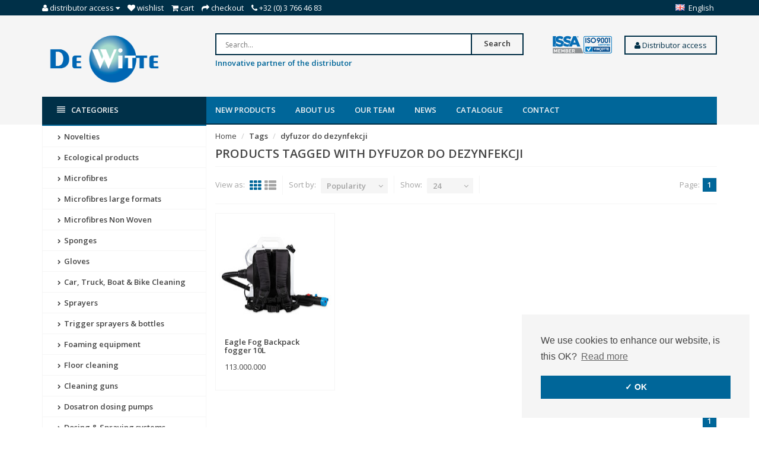

--- FILE ---
content_type: text/html;charset=utf-8
request_url: https://www.dewitte.com/en/tags/dyfuzor-do-dezynfekcji/
body_size: 11854
content:
<!DOCTYPE html>
<!--[if IE 8]> <html class="ie8" lang="en"> <![endif]-->
<!--[if IE 9]> <html class="ie9" lang="en"> <![endif]-->
<!--[if !IE]><!--> <html lang="en"> <!--<![endif]-->
<head>
  <meta charset="utf-8"/>
<!-- [START] 'blocks/head.rain' -->
<!--

  (c) 2008-2026 Lightspeed Netherlands B.V.
  http://www.lightspeedhq.com
  Generated: 26-01-2026 @ 02:01:56

-->
<link rel="canonical" href="https://www.dewitte.com/en/tags/dyfuzor-do-dezynfekcji/"/>
<link rel="alternate" href="https://www.dewitte.com/en/index.rss" type="application/rss+xml" title="New products"/>
<meta name="robots" content="noodp,noydir"/>
<meta name="google-site-verification" content="sZXA7h4OmjEkKAaF8vdphUNNzT7mjpqmv-bEMRRwN_4"/>
<meta name="google-site-verification" content="o-vrx3FtGhEXhXsTrX4z4iFAw8fMY-BIGM00xBicEeA"/>
<meta property="og:url" content="https://www.dewitte.com/en/tags/dyfuzor-do-dezynfekcji/?source=facebook"/>
<meta property="og:site_name" content="De Witte"/>
<meta property="og:title" content="dyfuzor do dezynfekcji"/>
<meta property="og:description" content="De Witte specializes in the supply of high quality cleaning products to professional wholesalers. We import, assemble and manufacture an extensive range of prod"/>
<script src="https://pricepercustomer.cmdcbv.app/public/js/pricePerCustomer-247244.js?v=16&a=pricepercustomeromni"></script>
<!--[if lt IE 9]>
<script src="https://cdn.webshopapp.com/assets/html5shiv.js?2025-02-20"></script>
<![endif]-->
<!-- [END] 'blocks/head.rain' -->
  <title>dyfuzor do dezynfekcji - De Witte</title>
  <meta name="description" content="De Witte specializes in the supply of high quality cleaning products to professional wholesalers. We import, assemble and manufacture an extensive range of prod" />
  <meta name="keywords" content="dyfuzor, do, dezynfekcji, De Witte, cleaning products, cleaning, import,distribution, sponges, microfibre, microfibres, clean" />
  <meta name="viewport" content="width=device-width, initial-scale=1.0">
  <meta name="apple-mobile-web-app-capable" content="yes">
  <meta name="apple-mobile-web-app-status-bar-style" content="black">
  
  <link rel="shortcut icon" href="https://cdn.webshopapp.com/shops/247244/themes/134468/assets/favicon.ico?20231023102109" type="image/x-icon" />
  <link href='//fonts.googleapis.com/css?family=Open%20Sans:400,300,600' rel='stylesheet' type='text/css'>
  <link href='//fonts.googleapis.com/css?family=Open%20Sans:400,300,600' rel='stylesheet' type='text/css'>
  <link href='//fonts.googleapis.com/css?family=Ubuntu:400,300,600' rel='stylesheet' type='text/css'>

  
  <link rel="stylesheet" href="https://cdn.webshopapp.com/shops/247244/themes/134468/assets/font-awesome-min.css?2023102310221320200810230557">
  <link rel="stylesheet" href="https://cdn.webshopapp.com/shops/247244/themes/134468/assets/bootstrap-min.css?2023102310221320200810230557">
  <link rel="stylesheet" href="https://cdn.webshopapp.com/shops/247244/themes/134468/assets/theme-department-min.css?2023102310221320200810230557">
  <link rel="stylesheet" href="https://cdn.webshopapp.com/shops/247244/themes/134468/assets/settings.css?2023102310221320200810230557" />  
  <link rel="stylesheet" href="https://cdn.webshopapp.com/shops/247244/themes/134468/assets/custom.css?2023102310221320200810230557" />
  
  <script type="text/javascript" src="https://cdn.webshopapp.com/shops/247244/themes/134468/assets/jquery-1-11-0-min.js?2023102310221320200810230557"></script>
  
</head>
<body>
    <header id="top">
    <div class="container">
      
      <div class="pull-left top-links">
        <ul class="list-inline">
          <li class="dropdown">
            <a href="https://www.dewitte.com/en/account/" title="My Account" class="dropdown-toggle" data-toggle="dropdown"><i class="fa fa-user"></i>
              <span class="hidden-xs hidden-sm hidden-md">Distributor access </span> <i class="fa fa-caret-down"></i>
            </a>
            <ul class="dropdown-menu">
                            <li><a href="https://www.dewitte.com/en/account/register/">Register</a></li>
              <li><a href="https://www.dewitte.com/en/account/login/">Login</a></li>
                          </ul>
          </li>
          <li><a href="https://www.dewitte.com/en/account/wishlist/" id="wishlist-total" title="Wish List (0)"><i class="fa fa-heart"></i>
          <span class="hidden-xs hidden-sm hidden-md">Wishlist</span></a></li>          <li><a href="https://www.dewitte.com/en/cart/" title="Shopping Cart"><i class="fa fa-shopping-cart"></i>
            <span class="hidden-xs hidden-sm hidden-md">Cart</span> <span class="cartitems hidden-lg"><b>0</b> Items</span></a>
          </li>
          <li class="phone-number hidden-xs hidden-sm hidden-md"><a href="https://www.dewitte.com/en/checkout/" title="Checkout"><i class="fa fa-share"></i> <span>Checkout</span></a></li>
          <li class="phone-number hidden-xs hidden-sm hidden-md"><a href="https://www.dewitte.com/en/service/"><i class="fa fa-phone"></i></a> <span>+32 (0) 3 766 46 83</span></li>      
        </ul>
      </div>
      
      <div class="pull-right">
        <ul class="list-inline">
                              <li class="dropdown language">
            <span class="flag flag-container-en"></span>
            <span class="hidden-xs">English</span>
            <ul class="dropdown-menu pull-right" role="menu">
                            <li class="language-nl">
                <a href="https://www.dewitte.com/nl/" lang="nl" title="Nederlands">
                  <span class="flag flag-container-nl"></span>
                  <span class="hidden-xs">Nederlands</span>
                </a>
              </li>
                            <li class="language-de">
                <a href="https://www.dewitte.com/de/" lang="de" title="Deutsch">
                  <span class="flag flag-container-de"></span>
                  <span class="hidden-xs">Deutsch</span>
                </a>
              </li>
                            <li class="language-en">
                <a href="https://www.dewitte.com/en/" lang="en" title="English">
                  <span class="flag flag-container-en"></span>
                  <span class="hidden-xs">English</span>
                </a>
              </li>
                            <li class="language-fr">
                <a href="https://www.dewitte.com/fr/" lang="fr" title="Français">
                  <span class="flag flag-container-fr"></span>
                  <span class="hidden-xs">Français</span>
                </a>
              </li>
                            <li class="language-es">
                <a href="https://www.dewitte.com/es/" lang="es" title="Español">
                  <span class="flag flag-container-es"></span>
                  <span class="hidden-xs">Español</span>
                </a>
              </li>
                            <li class="language-it">
                <a href="https://www.dewitte.com/it/" lang="it" title="Italiano">
                  <span class="flag flag-container-it"></span>
                  <span class="hidden-xs">Italiano</span>
                </a>
              </li>
                            <li class="language-pl">
                <a href="https://www.dewitte.com/pl/" lang="pl" title="Polski">
                  <span class="flag flag-container-pl"></span>
                  <span class="hidden-xs">Polski</span>
                </a>
              </li>
                          </ul>
          </li>
                  </ul>
      </div>
      
    </div>
  </header><!-- /.#top -->
  
  <div class="stickyWrap">
    <div id="header" class="template--home2">
      <div class="container">
        <div class="row">
          <div class="col-md-3 col-sm-4 col-xs-12">
            <div id="logo">
              <a href="https://www.dewitte.com/en/" id="image-logo" title="De Witte" >
                <img src="https://cdn.webshopapp.com/shops/247244/themes/134468/assets/logo.png?20231023102109" title="Homepage" alt="De Witte" />
              </a>
            </div><!-- /#logo -->
          </div><!-- /.col -->
          
          <div class="col-sm-6 col-xs-12 search-col">
            
            <form action="https://www.dewitte.com/en/search/" method="get" class="navbar-form navbar-search" role="search">
              <div class="input-group">
                <button type="submit" class="btn btn-default icon-search">Search</button>
                <input type="text" name="q" class="search-query col-sm-4" autocomplete="off" placeholder="Search..." value="" />
              </div>
            </form> 
          <p><font size="2" color="#006699"><b>Innovative partner of the distributor</b></font></p>
            <div class="autocomplete dropdown-menu dropdown">
              <div class="products products-livesearch clearfix"></div>
              <div class="more clearfix"><a class="item-add-btn btn btn-custom2 btn-block livesearch" href="#">View all results <span>(0)</span></a></div>
              <div class="notfound">No products found...</div>
            </div>  
          </div><!-- /.search-col -->
          <script>
           // $(document).on('click',function(){
         //     $('.autocomplete').css('display', 'none');
         //   });
          </script>
          <div class="col-md-3 col-sm-2 col-xs-12 no-padding-left">
                        <a href="https://www.dewitte.com/en/service/quality/" class="keurmerk" title="Keurmerk" target="_blank">
              <img src="https://cdn.webshopapp.com/shops/247244/themes/134468/assets/keurmerk.png?20231023102109" alt="Keurmerk" class="img-responsive"/>
            </a>
                        <div align="right">
             <div class="drapdown">
              <a href="https://www.dewitte.com/en/account/login/"><button class="battan"><i class="fa fa-user"></i> Distributor access</button></a>
                 <div class="drapdown-content">
              <b>
              <a href="https://www.dewitte.com/en/account/register/">Register</a>
              <a href="https://www.dewitte.com/en/account/login/">Login</a>
              </b>
  </div>
            </div>
                          </div>
                                </div><!-- /.col-md-3 -->
                    <div class="usps--header col-md-12">
                                                          </div>
                  </div>
      </div><!-- /.container -->
    </div><!-- /#header -->  
  <div id="nav">
    <div class="container">
      <div class="row">
        <div class="col-md-12 clearfix">
          <nav id="main-nav">
            <div id="responsive-nav">
              <div id="responsive-nav-button" class="highlight" >
                <span class="active"><i class="fa fa-align-justify"></i><font color ="#fff">Categories</font></span>
              </div><!-- responsive-nav-button -->
            </div>
            
            <ul class="menu clearfix">
              <li class="col-md-3 highlight">
                <a class="active" href="https://www.dewitte.com/en/catalog/" title="Catalog"><i class="fa fa-align-justify"></i> Categories</a>
                <div class="homepage-sidemenu fixedsub ">
  <ul class="sideMenu">
            <li data-id="6476486"><a href="https://www.dewitte.com/en/novelties/" title="Novelties"><i class="icon fa fa-chevron-right"></i> Novelties</a>
          
       
      </li>
            <li data-id="11791366"><a href="https://www.dewitte.com/en/ecological-products/" title="Ecological products"><i class="icon fa fa-chevron-right"></i> Ecological products</a>
          
       
      </li>
            <li data-id="6048191"><a href="https://www.dewitte.com/en/microfibres/" title="Microfibres"><i class="icon fa fa-chevron-right"></i> Microfibres</a>
                <ul class="dropdown-menu mega-menu sub">
                    <li><a href="https://www.dewitte.com/en/microfibres/recycled-microfibre/" title="Recycled microfibre"><i class="icon fa fa-chevron-right"></i> Recycled microfibre</a>
                      </li>
                    <li><a href="https://www.dewitte.com/en/microfibres/microfibre-cloth-rolls/" title="Microfibre cloth rolls"><i class="icon fa fa-chevron-right"></i> Microfibre cloth rolls</a>
                      </li>
                    <li><a href="https://www.dewitte.com/en/microfibres/boxed-microfibres/" title="Boxed Microfibres"><i class="icon fa fa-chevron-right"></i> Boxed Microfibres</a>
                      </li>
                    <li><a href="https://www.dewitte.com/en/microfibres/carbon/" title="Carbon"><i class="icon fa fa-chevron-right"></i> Carbon</a>
                      </li>
                    <li><a href="https://www.dewitte.com/en/microfibres/all-uses/" title="All uses"><i class="icon fa fa-chevron-right"></i> All uses</a>
                      </li>
                    <li><a href="https://www.dewitte.com/en/microfibres/glass-cloths/" title="Glass cloths"><i class="icon fa fa-chevron-right"></i> Glass cloths</a>
                      </li>
                    <li><a href="https://www.dewitte.com/en/microfibres/automotive/" title="Automotive"><i class="icon fa fa-chevron-right"></i> Automotive</a>
                      </li>
                    <li><a href="https://www.dewitte.com/en/microfibres/kitchen-horeca/" title="Kitchen &amp; horeca"><i class="icon fa fa-chevron-right"></i> Kitchen &amp; horeca</a>
                      </li>
                    <li><a href="https://www.dewitte.com/en/microfibres/lavettes-super-haccp/" title="Lavettes Super HACCP"><i class="icon fa fa-chevron-right"></i> Lavettes Super HACCP</a>
                      </li>
                    <li><a href="https://www.dewitte.com/en/microfibres/olympic-range/" title="Olympic range"><i class="icon fa fa-chevron-right"></i> Olympic range</a>
                      </li>
                    <li><a href="https://www.dewitte.com/en/microfibres/oeko-tex-standard-100/" title="Oeko-Tex Standard 100"><i class="icon fa fa-chevron-right"></i> Oeko-Tex Standard 100</a>
                      </li>
                    <li><a href="https://www.dewitte.com/en/microfibres/miscellaneous/" title="Miscellaneous"><i class="icon fa fa-chevron-right"></i> Miscellaneous</a>
                      </li>
                  </ul>
          
       
      </li>
            <li data-id="6406229"><a href="https://www.dewitte.com/en/microfibres-large-formats/" title="Microfibres large formats"><i class="icon fa fa-chevron-right"></i> Microfibres large formats</a>
          
       
      </li>
            <li data-id="6407183"><a href="https://www.dewitte.com/en/microfibres-non-woven/" title="Microfibres Non Woven"><i class="icon fa fa-chevron-right"></i> Microfibres Non Woven</a>
          
       
      </li>
            <li data-id="6048206"><a href="https://www.dewitte.com/en/sponges/" title="Sponges"><i class="icon fa fa-chevron-right"></i> Sponges</a>
                <ul class="dropdown-menu mega-menu sub">
                    <li><a href="https://www.dewitte.com/en/sponges/magic-sponges/" title="Magic sponges"><i class="icon fa fa-chevron-right"></i> Magic sponges</a>
                      </li>
                    <li><a href="https://www.dewitte.com/en/sponges/other-sponges/" title="Other sponges"><i class="icon fa fa-chevron-right"></i> Other sponges</a>
                      </li>
                  </ul>
          
       
      </li>
            <li data-id="12432465"><a href="https://www.dewitte.com/en/gloves/" title="Gloves"><i class="icon fa fa-chevron-right"></i> Gloves</a>
                <ul class="dropdown-menu mega-menu sub">
                    <li><a href="https://www.dewitte.com/en/gloves/washing-gloves/" title="Washing gloves"><i class="icon fa fa-chevron-right"></i> Washing gloves</a>
                      </li>
                    <li><a href="https://www.dewitte.com/en/gloves/pure-hands/" title="Pure Hands"><i class="icon fa fa-chevron-right"></i> Pure Hands</a>
                      </li>
                  </ul>
          
       
      </li>
            <li data-id="6369023"><a href="https://www.dewitte.com/en/car-truck-boat-bike-cleaning/" title="Car, Truck, Boat &amp; Bike Cleaning"><i class="icon fa fa-chevron-right"></i> Car, Truck, Boat &amp; Bike Cleaning</a>
                <ul class="dropdown-menu mega-menu sub">
                    <li><a href="https://www.dewitte.com/en/car-truck-boat-bike-cleaning/nanex/" title="Nanex"><i class="icon fa fa-chevron-right"></i> Nanex</a>
                      </li>
                    <li><a href="https://www.dewitte.com/en/car-truck-boat-bike-cleaning/buckets/" title="Buckets"><i class="icon fa fa-chevron-right"></i> Buckets</a>
                      </li>
                    <li><a href="https://www.dewitte.com/en/car-truck-boat-bike-cleaning/brushes/" title="Brushes"><i class="icon fa fa-chevron-right"></i> Brushes</a>
                      </li>
                    <li><a href="https://www.dewitte.com/en/car-truck-boat-bike-cleaning/detailing-brushes/" title="Detailing brushes"><i class="icon fa fa-chevron-right"></i> Detailing brushes</a>
                      </li>
                    <li><a href="https://www.dewitte.com/en/car-truck-boat-bike-cleaning/handles/" title="Handles"><i class="icon fa fa-chevron-right"></i> Handles</a>
                      </li>
                    <li><a href="https://www.dewitte.com/en/car-truck-boat-bike-cleaning/water-blades/" title="Water blades"><i class="icon fa fa-chevron-right"></i> Water blades</a>
                      </li>
                    <li><a href="https://www.dewitte.com/en/car-truck-boat-bike-cleaning/dusters/" title="Dusters"><i class="icon fa fa-chevron-right"></i> Dusters</a>
                      </li>
                    <li><a href="https://www.dewitte.com/en/car-truck-boat-bike-cleaning/other/" title="Other"><i class="icon fa fa-chevron-right"></i> Other</a>
                      </li>
                  </ul>
          
       
      </li>
            <li data-id="6048197"><a href="https://www.dewitte.com/en/sprayers/" title="Sprayers"><i class="icon fa fa-chevron-right"></i> Sprayers</a>
                <ul class="dropdown-menu mega-menu sub">
                    <li><a href="https://www.dewitte.com/en/sprayers/handheld-sprayers-1-to-2-liters/" title="Handheld sprayers 1 to 2 liters"><i class="icon fa fa-chevron-right"></i> Handheld sprayers 1 to 2 liters</a>
                      </li>
                    <li><a href="https://www.dewitte.com/en/sprayers/hand-pump-sprayers-3-to-11-liters/" title="Hand pump sprayers 3 to 11 liters"><i class="icon fa fa-chevron-right"></i> Hand pump sprayers 3 to 11 liters</a>
                      </li>
                    <li><a href="https://www.dewitte.com/en/sprayers/solo/" title="SOLO"><i class="icon fa fa-chevron-right"></i> SOLO</a>
                      </li>
                    <li><a href="https://www.dewitte.com/en/sprayers/compressed-air-sprayers/" title="Compressed air sprayers"><i class="icon fa fa-chevron-right"></i> Compressed air sprayers</a>
                      </li>
                    <li><a href="https://www.dewitte.com/en/sprayers/hose-end-sprayers/" title="Hose end sprayers"><i class="icon fa fa-chevron-right"></i> Hose end sprayers</a>
                      </li>
                    <li><a href="https://www.dewitte.com/en/sprayers/black-white/" title="Black &amp; White"><i class="icon fa fa-chevron-right"></i> Black &amp; White</a>
                      </li>
                    <li><a href="https://www.dewitte.com/en/sprayers/electric-sprayers/" title="Electric Sprayers"><i class="icon fa fa-chevron-right"></i> Electric Sprayers</a>
                      </li>
                    <li><a href="https://www.dewitte.com/en/sprayers/accessories-parts/" title="Accessories &amp; parts"><i class="icon fa fa-chevron-right"></i> Accessories &amp; parts</a>
                        <ul class="dropdown-menu mega-menu subsub">
                            <li><a href="https://www.dewitte.com/en/sprayers/accessories-parts/spray-matic/" title="Spray-Matic"><i class="icon fa fa-chevron-right"></i> Spray-Matic</a></li>
                            <li><a href="https://www.dewitte.com/en/sprayers/accessories-parts/spray-boy/" title="Spray-Boy"><i class="icon fa fa-chevron-right"></i> Spray-Boy</a></li>
                            <li><a href="https://www.dewitte.com/en/sprayers/accessories-parts/samourai/" title="Samourai"><i class="icon fa fa-chevron-right"></i> Samourai</a></li>
                            <li><a href="https://www.dewitte.com/en/sprayers/accessories-parts/pro-matic-resist/" title="Pro-Matic / Resist"><i class="icon fa fa-chevron-right"></i> Pro-Matic / Resist</a></li>
                            <li><a href="https://www.dewitte.com/en/sprayers/accessories-parts/nito-sprayer/" title="NITO Sprayer"><i class="icon fa fa-chevron-right"></i> NITO Sprayer</a></li>
                            <li><a href="https://www.dewitte.com/en/sprayers/accessories-parts/e-spray-1-liter/" title="E-Spray 1 Liter"><i class="icon fa fa-chevron-right"></i> E-Spray 1 Liter</a></li>
                            <li><a href="https://www.dewitte.com/en/sprayers/accessories-parts/e-mobilox/" title="E-Mobilox"><i class="icon fa fa-chevron-right"></i> E-Mobilox</a></li>
                          </ul>
                      </li>
                  </ul>
          
       
      </li>
            <li data-id="6434219"><a href="https://www.dewitte.com/en/trigger-sprayers-bottles/" title="Trigger sprayers &amp; bottles"><i class="icon fa fa-chevron-right"></i> Trigger sprayers &amp; bottles</a>
                <ul class="dropdown-menu mega-menu sub">
                    <li><a href="https://www.dewitte.com/en/trigger-sprayers-bottles/misto/" title="Misto"><i class="icon fa fa-chevron-right"></i> Misto</a>
                      </li>
                    <li><a href="https://www.dewitte.com/en/trigger-sprayers-bottles/tex-spray/" title="Tex-Spray"><i class="icon fa fa-chevron-right"></i> Tex-Spray</a>
                      </li>
                    <li><a href="https://www.dewitte.com/en/trigger-sprayers-bottles/duraspray/" title="Duraspray"><i class="icon fa fa-chevron-right"></i> Duraspray</a>
                      </li>
                    <li><a href="https://www.dewitte.com/en/trigger-sprayers-bottles/maxi-triggers/" title="Maxi triggers"><i class="icon fa fa-chevron-right"></i> Maxi triggers</a>
                      </li>
                    <li><a href="https://www.dewitte.com/en/trigger-sprayers-bottles/mini-sprayers/" title="Mini sprayers"><i class="icon fa fa-chevron-right"></i> Mini sprayers</a>
                      </li>
                    <li><a href="https://www.dewitte.com/en/trigger-sprayers-bottles/spray-tube/" title="Spray-Tube"><i class="icon fa fa-chevron-right"></i> Spray-Tube</a>
                      </li>
                    <li><a href="https://www.dewitte.com/en/trigger-sprayers-bottles/bottles/" title="Bottles"><i class="icon fa fa-chevron-right"></i> Bottles</a>
                      </li>
                    <li><a href="https://www.dewitte.com/en/trigger-sprayers-bottles/2-way/" title="2-Way"><i class="icon fa fa-chevron-right"></i> 2-Way</a>
                      </li>
                  </ul>
          
       
      </li>
            <li data-id="6048200"><a href="https://www.dewitte.com/en/foaming-equipment/" title="Foaming equipment"><i class="icon fa fa-chevron-right"></i> Foaming equipment</a>
                <ul class="dropdown-menu mega-menu sub">
                    <li><a href="https://www.dewitte.com/en/foaming-equipment/electric/" title="Electric"><i class="icon fa fa-chevron-right"></i> Electric</a>
                      </li>
                    <li><a href="https://www.dewitte.com/en/foaming-equipment/for-high-pressure/" title="For high pressure"><i class="icon fa fa-chevron-right"></i> For high pressure</a>
                      </li>
                    <li><a href="https://www.dewitte.com/en/foaming-equipment/for-compressed-air/" title="For compressed air"><i class="icon fa fa-chevron-right"></i> For compressed air</a>
                      </li>
                    <li><a href="https://www.dewitte.com/en/foaming-equipment/with-hand-pump/" title="With hand pump"><i class="icon fa fa-chevron-right"></i> With hand pump</a>
                      </li>
                    <li><a href="https://www.dewitte.com/en/foaming-equipment/for-on-the-water-hose/" title="For on the water hose"><i class="icon fa fa-chevron-right"></i> For on the water hose</a>
                      </li>
                    <li><a href="https://www.dewitte.com/en/foaming-equipment/accessories-parts/" title="Accessories &amp; parts"><i class="icon fa fa-chevron-right"></i> Accessories &amp; parts</a>
                        <ul class="dropdown-menu mega-menu subsub">
                            <li><a href="https://www.dewitte.com/en/foaming-equipment/accessories-parts/foam-boy/" title="Foam-Boy"><i class="icon fa fa-chevron-right"></i> Foam-Boy</a></li>
                            <li><a href="https://www.dewitte.com/en/foaming-equipment/accessories-parts/e-foam/" title="E-Foam"><i class="icon fa fa-chevron-right"></i> E-Foam</a></li>
                            <li><a href="https://www.dewitte.com/en/foaming-equipment/accessories-parts/nito-foamer/" title="NITO Foamer"><i class="icon fa fa-chevron-right"></i> NITO Foamer</a></li>
                          </ul>
                      </li>
                  </ul>
          
       
      </li>
            <li data-id="6048215"><a href="https://www.dewitte.com/en/floor-cleaning-6048215/" title="Floor cleaning"><i class="icon fa fa-chevron-right"></i> Floor cleaning</a>
                <ul class="dropdown-menu mega-menu sub">
                    <li><a href="https://www.dewitte.com/en/floor-cleaning-6048215/mops/" title="Mops"><i class="icon fa fa-chevron-right"></i> Mops</a>
                      </li>
                    <li><a href="https://www.dewitte.com/en/floor-cleaning-6048215/mop-frames/" title="Mop frames"><i class="icon fa fa-chevron-right"></i> Mop frames</a>
                      </li>
                    <li><a href="https://www.dewitte.com/en/floor-cleaning-6048215/handles/" title="Handles"><i class="icon fa fa-chevron-right"></i> Handles</a>
                      </li>
                    <li><a href="https://www.dewitte.com/en/floor-cleaning-6048215/turbo-mops/" title="Turbo Mops"><i class="icon fa fa-chevron-right"></i> Turbo Mops</a>
                      </li>
                    <li><a href="https://www.dewitte.com/en/floor-cleaning-6048215/promix-floor-pads/" title="Promix floor pads"><i class="icon fa fa-chevron-right"></i> Promix floor pads</a>
                      </li>
                  </ul>
          
       
      </li>
            <li data-id="6048203"><a href="https://www.dewitte.com/en/cleaning-guns/" title="Cleaning guns"><i class="icon fa fa-chevron-right"></i> Cleaning guns</a>
                <ul class="dropdown-menu mega-menu sub">
                    <li><a href="https://www.dewitte.com/en/cleaning-guns/cleaning-guns/" title="Cleaning guns"><i class="icon fa fa-chevron-right"></i> Cleaning guns</a>
                      </li>
                    <li><a href="https://www.dewitte.com/en/cleaning-guns/cleaning-guns-with-chemical-hose/" title="Cleaning guns with chemical hose"><i class="icon fa fa-chevron-right"></i> Cleaning guns with chemical hose</a>
                      </li>
                    <li><a href="https://www.dewitte.com/en/cleaning-guns/blow-guns/" title="Blow guns"><i class="icon fa fa-chevron-right"></i> Blow guns</a>
                      </li>
                    <li><a href="https://www.dewitte.com/en/cleaning-guns/suction-guns-tools/" title="Suction guns/tools"><i class="icon fa fa-chevron-right"></i> Suction guns/tools</a>
                      </li>
                    <li><a href="https://www.dewitte.com/en/cleaning-guns/parts/" title="Parts"><i class="icon fa fa-chevron-right"></i> Parts</a>
                        <ul class="dropdown-menu mega-menu subsub">
                            <li><a href="https://www.dewitte.com/en/cleaning-guns/parts/ball-booster/" title="Ball Booster"><i class="icon fa fa-chevron-right"></i> Ball Booster</a></li>
                            <li><a href="https://www.dewitte.com/en/cleaning-guns/parts/brush-black-booster/" title="Brush Black Booster"><i class="icon fa fa-chevron-right"></i> Brush Black Booster</a></li>
                            <li><a href="https://www.dewitte.com/en/cleaning-guns/parts/maxx/" title="MAXX"><i class="icon fa fa-chevron-right"></i> MAXX</a></li>
                            <li><a href="https://www.dewitte.com/en/cleaning-guns/parts/black-booster3/" title="Black Booster³"><i class="icon fa fa-chevron-right"></i> Black Booster³</a></li>
                            <li><a href="https://www.dewitte.com/en/cleaning-guns/parts/classic-booster2/" title="Classic Booster²"><i class="icon fa fa-chevron-right"></i> Classic Booster²</a></li>
                          </ul>
                      </li>
                  </ul>
          
       
      </li>
            <li data-id="6369434"><a href="https://www.dewitte.com/en/dosatron-dosing-pumps/" title="Dosatron dosing pumps"><i class="icon fa fa-chevron-right"></i> Dosatron dosing pumps</a>
                <ul class="dropdown-menu mega-menu sub">
                    <li><a href="https://www.dewitte.com/en/dosatron-dosing-pumps/range-compact-d07-700-l-h/" title="Range Compact D07 - 700 l/h"><i class="icon fa fa-chevron-right"></i> Range Compact D07 - 700 l/h</a>
                      </li>
                    <li><a href="https://www.dewitte.com/en/dosatron-dosing-pumps/range-d25-2500-l-h/" title="Range D25 - 2500 l/h"><i class="icon fa fa-chevron-right"></i> Range D25 - 2500 l/h</a>
                      </li>
                    <li><a href="https://www.dewitte.com/en/dosatron-dosing-pumps/range-d25-2500-l-h-food-contact-certified/" title="Range D25 – 2500 l/h –food contact certified"><i class="icon fa fa-chevron-right"></i> Range D25 – 2500 l/h –food contact certified</a>
                      </li>
                    <li><a href="https://www.dewitte.com/en/dosatron-dosing-pumps/range-d3-3000-l-h/" title="Range D3 - 3000 l/h"><i class="icon fa fa-chevron-right"></i> Range D3 - 3000 l/h</a>
                      </li>
                    <li><a href="https://www.dewitte.com/en/dosatron-dosing-pumps/range-d45-4500-l-h/" title="Range D45 - 4500 l/h"><i class="icon fa fa-chevron-right"></i> Range D45 - 4500 l/h</a>
                      </li>
                    <li><a href="https://www.dewitte.com/en/dosatron-dosing-pumps/range-d8-8000-l-h/" title="Range D8 - 8000 l/h"><i class="icon fa fa-chevron-right"></i> Range D8 - 8000 l/h</a>
                      </li>
                    <li><a href="https://www.dewitte.com/en/dosatron-dosing-pumps/range-d9-9000-l-h/" title="Range D9 - 9000 l/h"><i class="icon fa fa-chevron-right"></i> Range D9 - 9000 l/h</a>
                      </li>
                    <li><a href="https://www.dewitte.com/en/dosatron-dosing-pumps/range-d20-20000-l-h/" title="Range D20 - 20.000 l/h"><i class="icon fa fa-chevron-right"></i> Range D20 - 20.000 l/h</a>
                      </li>
                    <li><a href="https://www.dewitte.com/en/dosatron-dosing-pumps/range-d30wl-30000-l-h/" title="Range D30WL - 30.000 l/h"><i class="icon fa fa-chevron-right"></i> Range D30WL - 30.000 l/h</a>
                      </li>
                    <li><a href="https://www.dewitte.com/en/dosatron-dosing-pumps/range-d3tre-temperature-up-to-70c/" title="Range D3TRE – temperature up to 70°C"><i class="icon fa fa-chevron-right"></i> Range D3TRE – temperature up to 70°C</a>
                      </li>
                    <li><a href="https://www.dewitte.com/en/dosatron-dosing-pumps/accessories/" title="Accessories"><i class="icon fa fa-chevron-right"></i> Accessories</a>
                      </li>
                  </ul>
          
       
      </li>
            <li data-id="6368711"><a href="https://www.dewitte.com/en/dosing-spraying-systems/" title="Dosing &amp; Spraying systems"><i class="icon fa fa-chevron-right"></i> Dosing &amp; Spraying systems</a>
                <ul class="dropdown-menu mega-menu sub">
                    <li><a href="https://www.dewitte.com/en/dosing-spraying-systems/spray-hygiene-units/" title="Spray &amp; hygiene units"><i class="icon fa fa-chevron-right"></i> Spray &amp; hygiene units</a>
                      </li>
                    <li><a href="https://www.dewitte.com/en/dosing-spraying-systems/dilution-units/" title="Dilution units"><i class="icon fa fa-chevron-right"></i> Dilution units</a>
                      </li>
                    <li><a href="https://www.dewitte.com/en/dosing-spraying-systems/portadoz/" title="Portadoz"><i class="icon fa fa-chevron-right"></i> Portadoz</a>
                      </li>
                    <li><a href="https://www.dewitte.com/en/dosing-spraying-systems/dosing-pumps/" title="Dosing pumps"><i class="icon fa fa-chevron-right"></i> Dosing pumps</a>
                      </li>
                    <li><a href="https://www.dewitte.com/en/dosing-spraying-systems/spray-lances/" title="Spray lances"><i class="icon fa fa-chevron-right"></i> Spray lances</a>
                      </li>
                    <li><a href="https://www.dewitte.com/en/dosing-spraying-systems/dosing-caps/" title="Dosing caps"><i class="icon fa fa-chevron-right"></i> Dosing caps</a>
                      </li>
                    <li><a href="https://www.dewitte.com/en/dosing-spraying-systems/dispensing-taps/" title="Dispensing taps"><i class="icon fa fa-chevron-right"></i> Dispensing taps</a>
                      </li>
                    <li><a href="https://www.dewitte.com/en/dosing-spraying-systems/parts-accessories/" title="Parts &amp; accessories"><i class="icon fa fa-chevron-right"></i> Parts &amp; accessories</a>
                      </li>
                  </ul>
          
       
      </li>
            <li data-id="6368309"><a href="https://www.dewitte.com/en/hand-pumps/" title="Hand pumps"><i class="icon fa fa-chevron-right"></i> Hand pumps</a>
          
       
      </li>
            <li data-id="12432609"><a href="https://www.dewitte.com/en/foggers/" title="Foggers"><i class="icon fa fa-chevron-right"></i> Foggers</a>
          
       
      </li>
            <li data-id="6369005"><a href="https://www.dewitte.com/en/ozone-generators/" title="Ozone generators"><i class="icon fa fa-chevron-right"></i> Ozone generators</a>
          
       
      </li>
            <li data-id="10225316"><a href="https://www.dewitte.com/en/infrared-dispensers/" title="Infrared dispensers"><i class="icon fa fa-chevron-right"></i> Infrared dispensers</a>
          
       
      </li>
            <li data-id="6069254"><a href="https://www.dewitte.com/en/disinfection-mats/" title="Disinfection mats"><i class="icon fa fa-chevron-right"></i> Disinfection mats</a>
          
       
      </li>
            <li data-id="7080116"><a href="https://www.dewitte.com/en/working-lights/" title="Working lights"><i class="icon fa fa-chevron-right"></i> Working lights</a>
          
       
      </li>
            <li data-id="6078299"><a href="https://www.dewitte.com/en/miscellaneous/" title="Miscellaneous"><i class="icon fa fa-chevron-right"></i> Miscellaneous</a>
          
       
      </li>
            <li data-id="6410117"><a href="https://www.dewitte.com/en/personalisation/" title="Personalisation"><i class="icon fa fa-chevron-right"></i> Personalisation</a>
          
       
      </li>
          </ul>
</div>              </li>
                                          <li><a href="https://www.dewitte.com/en/novelties/"  title="New products">New products</a></li>
              <li><a href="https://www.dewitte.com/en/service/about/" title="About us">About us</a></li>
              <li><a href="https://www.dewitte.com/en/service/our-team/" title="Our team">Our team</a></li>
                                                                      <li>
                <a href="https://www.dewitte.com/en/blogs/news/" title="News">News</a>
                <ul class="dropdown">
                                    <li><a href="https://www.dewitte.com/en/blogs/news/oeko-tex-certification/" class="ellipsis" title="OEKO-TEX® certification">OEKO-TEX® certification</a></li>
                                    <li><a href="https://www.dewitte.com/en/blogs/news/green-transition/" class="ellipsis" title="Green transition">Green transition</a></li>
                                  </ul>
              </li>
                                          <li><a href="https://www.dewitte.com/en/service/catalogue/" title="Catalogue">Catalogue</a></li>
              <li><a href="https://www.dewitte.com/en/service/" title="Contact">Contact</a></li>
                                        </ul>
          </nav>
          
        </div><!-- End .col-md-12 -->
      </div><!-- End .row -->
    </div><!-- End .container -->
  </div><!-- End #nav -->
</div>
  <section id="content">
    <div class="container">
            <div class="row">      
  <aside class="col-md-3 col-sm-12 col-xs-12 sidebar no-padding-right">
    <div class="homepage-sidemenu">
  <ul class="sideMenu">
            <li data-id="6476486"><a href="https://www.dewitte.com/en/novelties/" title="Novelties"><i class="icon fa fa-chevron-right"></i> Novelties</a>
                
      </li>
            <li data-id="11791366"><a href="https://www.dewitte.com/en/ecological-products/" title="Ecological products"><i class="icon fa fa-chevron-right"></i> Ecological products</a>
                
      </li>
            <li data-id="6048191"><a href="https://www.dewitte.com/en/microfibres/" title="Microfibres"><i class="icon fa fa-chevron-right"></i> Microfibres</a>
                <ul class="dropdown-menu mega-menu sub">
                    <li><a href="https://www.dewitte.com/en/microfibres/recycled-microfibre/" title="Recycled microfibre"><i class="icon fa fa-chevron-right"></i> Recycled microfibre</a>
                      </li>
                    <li><a href="https://www.dewitte.com/en/microfibres/microfibre-cloth-rolls/" title="Microfibre cloth rolls"><i class="icon fa fa-chevron-right"></i> Microfibre cloth rolls</a>
                      </li>
                    <li><a href="https://www.dewitte.com/en/microfibres/boxed-microfibres/" title="Boxed Microfibres"><i class="icon fa fa-chevron-right"></i> Boxed Microfibres</a>
                      </li>
                    <li><a href="https://www.dewitte.com/en/microfibres/carbon/" title="Carbon"><i class="icon fa fa-chevron-right"></i> Carbon</a>
                      </li>
                    <li><a href="https://www.dewitte.com/en/microfibres/all-uses/" title="All uses"><i class="icon fa fa-chevron-right"></i> All uses</a>
                      </li>
                    <li><a href="https://www.dewitte.com/en/microfibres/glass-cloths/" title="Glass cloths"><i class="icon fa fa-chevron-right"></i> Glass cloths</a>
                      </li>
                    <li><a href="https://www.dewitte.com/en/microfibres/automotive/" title="Automotive"><i class="icon fa fa-chevron-right"></i> Automotive</a>
                      </li>
                    <li><a href="https://www.dewitte.com/en/microfibres/kitchen-horeca/" title="Kitchen &amp; horeca"><i class="icon fa fa-chevron-right"></i> Kitchen &amp; horeca</a>
                      </li>
                    <li><a href="https://www.dewitte.com/en/microfibres/lavettes-super-haccp/" title="Lavettes Super HACCP"><i class="icon fa fa-chevron-right"></i> Lavettes Super HACCP</a>
                      </li>
                    <li><a href="https://www.dewitte.com/en/microfibres/olympic-range/" title="Olympic range"><i class="icon fa fa-chevron-right"></i> Olympic range</a>
                      </li>
                    <li><a href="https://www.dewitte.com/en/microfibres/oeko-tex-standard-100/" title="Oeko-Tex Standard 100"><i class="icon fa fa-chevron-right"></i> Oeko-Tex Standard 100</a>
                      </li>
                    <li><a href="https://www.dewitte.com/en/microfibres/miscellaneous/" title="Miscellaneous"><i class="icon fa fa-chevron-right"></i> Miscellaneous</a>
                      </li>
                  </ul>
                
      </li>
            <li data-id="6406229"><a href="https://www.dewitte.com/en/microfibres-large-formats/" title="Microfibres large formats"><i class="icon fa fa-chevron-right"></i> Microfibres large formats</a>
                
      </li>
            <li data-id="6407183"><a href="https://www.dewitte.com/en/microfibres-non-woven/" title="Microfibres Non Woven"><i class="icon fa fa-chevron-right"></i> Microfibres Non Woven</a>
                
      </li>
            <li data-id="6048206"><a href="https://www.dewitte.com/en/sponges/" title="Sponges"><i class="icon fa fa-chevron-right"></i> Sponges</a>
                <ul class="dropdown-menu mega-menu sub">
                    <li><a href="https://www.dewitte.com/en/sponges/magic-sponges/" title="Magic sponges"><i class="icon fa fa-chevron-right"></i> Magic sponges</a>
                      </li>
                    <li><a href="https://www.dewitte.com/en/sponges/other-sponges/" title="Other sponges"><i class="icon fa fa-chevron-right"></i> Other sponges</a>
                      </li>
                  </ul>
                
      </li>
            <li data-id="12432465"><a href="https://www.dewitte.com/en/gloves/" title="Gloves"><i class="icon fa fa-chevron-right"></i> Gloves</a>
                <ul class="dropdown-menu mega-menu sub">
                    <li><a href="https://www.dewitte.com/en/gloves/washing-gloves/" title="Washing gloves"><i class="icon fa fa-chevron-right"></i> Washing gloves</a>
                      </li>
                    <li><a href="https://www.dewitte.com/en/gloves/pure-hands/" title="Pure Hands"><i class="icon fa fa-chevron-right"></i> Pure Hands</a>
                      </li>
                  </ul>
                
      </li>
            <li data-id="6369023"><a href="https://www.dewitte.com/en/car-truck-boat-bike-cleaning/" title="Car, Truck, Boat &amp; Bike Cleaning"><i class="icon fa fa-chevron-right"></i> Car, Truck, Boat &amp; Bike Cleaning</a>
                <ul class="dropdown-menu mega-menu sub">
                    <li><a href="https://www.dewitte.com/en/car-truck-boat-bike-cleaning/nanex/" title="Nanex"><i class="icon fa fa-chevron-right"></i> Nanex</a>
                      </li>
                    <li><a href="https://www.dewitte.com/en/car-truck-boat-bike-cleaning/buckets/" title="Buckets"><i class="icon fa fa-chevron-right"></i> Buckets</a>
                      </li>
                    <li><a href="https://www.dewitte.com/en/car-truck-boat-bike-cleaning/brushes/" title="Brushes"><i class="icon fa fa-chevron-right"></i> Brushes</a>
                      </li>
                    <li><a href="https://www.dewitte.com/en/car-truck-boat-bike-cleaning/detailing-brushes/" title="Detailing brushes"><i class="icon fa fa-chevron-right"></i> Detailing brushes</a>
                      </li>
                    <li><a href="https://www.dewitte.com/en/car-truck-boat-bike-cleaning/handles/" title="Handles"><i class="icon fa fa-chevron-right"></i> Handles</a>
                      </li>
                    <li><a href="https://www.dewitte.com/en/car-truck-boat-bike-cleaning/water-blades/" title="Water blades"><i class="icon fa fa-chevron-right"></i> Water blades</a>
                      </li>
                    <li><a href="https://www.dewitte.com/en/car-truck-boat-bike-cleaning/dusters/" title="Dusters"><i class="icon fa fa-chevron-right"></i> Dusters</a>
                      </li>
                    <li><a href="https://www.dewitte.com/en/car-truck-boat-bike-cleaning/other/" title="Other"><i class="icon fa fa-chevron-right"></i> Other</a>
                      </li>
                  </ul>
                
      </li>
            <li data-id="6048197"><a href="https://www.dewitte.com/en/sprayers/" title="Sprayers"><i class="icon fa fa-chevron-right"></i> Sprayers</a>
                <ul class="dropdown-menu mega-menu sub">
                    <li><a href="https://www.dewitte.com/en/sprayers/handheld-sprayers-1-to-2-liters/" title="Handheld sprayers 1 to 2 liters"><i class="icon fa fa-chevron-right"></i> Handheld sprayers 1 to 2 liters</a>
                      </li>
                    <li><a href="https://www.dewitte.com/en/sprayers/hand-pump-sprayers-3-to-11-liters/" title="Hand pump sprayers 3 to 11 liters"><i class="icon fa fa-chevron-right"></i> Hand pump sprayers 3 to 11 liters</a>
                      </li>
                    <li><a href="https://www.dewitte.com/en/sprayers/solo/" title="SOLO"><i class="icon fa fa-chevron-right"></i> SOLO</a>
                      </li>
                    <li><a href="https://www.dewitte.com/en/sprayers/compressed-air-sprayers/" title="Compressed air sprayers"><i class="icon fa fa-chevron-right"></i> Compressed air sprayers</a>
                      </li>
                    <li><a href="https://www.dewitte.com/en/sprayers/hose-end-sprayers/" title="Hose end sprayers"><i class="icon fa fa-chevron-right"></i> Hose end sprayers</a>
                      </li>
                    <li><a href="https://www.dewitte.com/en/sprayers/black-white/" title="Black &amp; White"><i class="icon fa fa-chevron-right"></i> Black &amp; White</a>
                      </li>
                    <li><a href="https://www.dewitte.com/en/sprayers/electric-sprayers/" title="Electric Sprayers"><i class="icon fa fa-chevron-right"></i> Electric Sprayers</a>
                      </li>
                    <li><a href="https://www.dewitte.com/en/sprayers/accessories-parts/" title="Accessories &amp; parts"><i class="icon fa fa-chevron-right"></i> Accessories &amp; parts</a>
                        <ul class="dropdown-menu mega-menu subsub">
                            <li><a href="https://www.dewitte.com/en/sprayers/accessories-parts/spray-matic/" title="Spray-Matic"><i class="icon fa fa-chevron-right"></i> Spray-Matic</a></li>
                            <li><a href="https://www.dewitte.com/en/sprayers/accessories-parts/spray-boy/" title="Spray-Boy"><i class="icon fa fa-chevron-right"></i> Spray-Boy</a></li>
                            <li><a href="https://www.dewitte.com/en/sprayers/accessories-parts/samourai/" title="Samourai"><i class="icon fa fa-chevron-right"></i> Samourai</a></li>
                            <li><a href="https://www.dewitte.com/en/sprayers/accessories-parts/pro-matic-resist/" title="Pro-Matic / Resist"><i class="icon fa fa-chevron-right"></i> Pro-Matic / Resist</a></li>
                            <li><a href="https://www.dewitte.com/en/sprayers/accessories-parts/nito-sprayer/" title="NITO Sprayer"><i class="icon fa fa-chevron-right"></i> NITO Sprayer</a></li>
                            <li><a href="https://www.dewitte.com/en/sprayers/accessories-parts/e-spray-1-liter/" title="E-Spray 1 Liter"><i class="icon fa fa-chevron-right"></i> E-Spray 1 Liter</a></li>
                            <li><a href="https://www.dewitte.com/en/sprayers/accessories-parts/e-mobilox/" title="E-Mobilox"><i class="icon fa fa-chevron-right"></i> E-Mobilox</a></li>
                          </ul>
                      </li>
                  </ul>
                
      </li>
            <li data-id="6434219"><a href="https://www.dewitte.com/en/trigger-sprayers-bottles/" title="Trigger sprayers &amp; bottles"><i class="icon fa fa-chevron-right"></i> Trigger sprayers &amp; bottles</a>
                <ul class="dropdown-menu mega-menu sub">
                    <li><a href="https://www.dewitte.com/en/trigger-sprayers-bottles/misto/" title="Misto"><i class="icon fa fa-chevron-right"></i> Misto</a>
                      </li>
                    <li><a href="https://www.dewitte.com/en/trigger-sprayers-bottles/tex-spray/" title="Tex-Spray"><i class="icon fa fa-chevron-right"></i> Tex-Spray</a>
                      </li>
                    <li><a href="https://www.dewitte.com/en/trigger-sprayers-bottles/duraspray/" title="Duraspray"><i class="icon fa fa-chevron-right"></i> Duraspray</a>
                      </li>
                    <li><a href="https://www.dewitte.com/en/trigger-sprayers-bottles/maxi-triggers/" title="Maxi triggers"><i class="icon fa fa-chevron-right"></i> Maxi triggers</a>
                      </li>
                    <li><a href="https://www.dewitte.com/en/trigger-sprayers-bottles/mini-sprayers/" title="Mini sprayers"><i class="icon fa fa-chevron-right"></i> Mini sprayers</a>
                      </li>
                    <li><a href="https://www.dewitte.com/en/trigger-sprayers-bottles/spray-tube/" title="Spray-Tube"><i class="icon fa fa-chevron-right"></i> Spray-Tube</a>
                      </li>
                    <li><a href="https://www.dewitte.com/en/trigger-sprayers-bottles/bottles/" title="Bottles"><i class="icon fa fa-chevron-right"></i> Bottles</a>
                      </li>
                    <li><a href="https://www.dewitte.com/en/trigger-sprayers-bottles/2-way/" title="2-Way"><i class="icon fa fa-chevron-right"></i> 2-Way</a>
                      </li>
                  </ul>
                
      </li>
            <li data-id="6048200"><a href="https://www.dewitte.com/en/foaming-equipment/" title="Foaming equipment"><i class="icon fa fa-chevron-right"></i> Foaming equipment</a>
                <ul class="dropdown-menu mega-menu sub">
                    <li><a href="https://www.dewitte.com/en/foaming-equipment/electric/" title="Electric"><i class="icon fa fa-chevron-right"></i> Electric</a>
                      </li>
                    <li><a href="https://www.dewitte.com/en/foaming-equipment/for-high-pressure/" title="For high pressure"><i class="icon fa fa-chevron-right"></i> For high pressure</a>
                      </li>
                    <li><a href="https://www.dewitte.com/en/foaming-equipment/for-compressed-air/" title="For compressed air"><i class="icon fa fa-chevron-right"></i> For compressed air</a>
                      </li>
                    <li><a href="https://www.dewitte.com/en/foaming-equipment/with-hand-pump/" title="With hand pump"><i class="icon fa fa-chevron-right"></i> With hand pump</a>
                      </li>
                    <li><a href="https://www.dewitte.com/en/foaming-equipment/for-on-the-water-hose/" title="For on the water hose"><i class="icon fa fa-chevron-right"></i> For on the water hose</a>
                      </li>
                    <li><a href="https://www.dewitte.com/en/foaming-equipment/accessories-parts/" title="Accessories &amp; parts"><i class="icon fa fa-chevron-right"></i> Accessories &amp; parts</a>
                        <ul class="dropdown-menu mega-menu subsub">
                            <li><a href="https://www.dewitte.com/en/foaming-equipment/accessories-parts/foam-boy/" title="Foam-Boy"><i class="icon fa fa-chevron-right"></i> Foam-Boy</a></li>
                            <li><a href="https://www.dewitte.com/en/foaming-equipment/accessories-parts/e-foam/" title="E-Foam"><i class="icon fa fa-chevron-right"></i> E-Foam</a></li>
                            <li><a href="https://www.dewitte.com/en/foaming-equipment/accessories-parts/nito-foamer/" title="NITO Foamer"><i class="icon fa fa-chevron-right"></i> NITO Foamer</a></li>
                          </ul>
                      </li>
                  </ul>
                
      </li>
            <li data-id="6048215"><a href="https://www.dewitte.com/en/floor-cleaning-6048215/" title="Floor cleaning"><i class="icon fa fa-chevron-right"></i> Floor cleaning</a>
                <ul class="dropdown-menu mega-menu sub">
                    <li><a href="https://www.dewitte.com/en/floor-cleaning-6048215/mops/" title="Mops"><i class="icon fa fa-chevron-right"></i> Mops</a>
                      </li>
                    <li><a href="https://www.dewitte.com/en/floor-cleaning-6048215/mop-frames/" title="Mop frames"><i class="icon fa fa-chevron-right"></i> Mop frames</a>
                      </li>
                    <li><a href="https://www.dewitte.com/en/floor-cleaning-6048215/handles/" title="Handles"><i class="icon fa fa-chevron-right"></i> Handles</a>
                      </li>
                    <li><a href="https://www.dewitte.com/en/floor-cleaning-6048215/turbo-mops/" title="Turbo Mops"><i class="icon fa fa-chevron-right"></i> Turbo Mops</a>
                      </li>
                    <li><a href="https://www.dewitte.com/en/floor-cleaning-6048215/promix-floor-pads/" title="Promix floor pads"><i class="icon fa fa-chevron-right"></i> Promix floor pads</a>
                      </li>
                  </ul>
                
      </li>
            <li data-id="6048203"><a href="https://www.dewitte.com/en/cleaning-guns/" title="Cleaning guns"><i class="icon fa fa-chevron-right"></i> Cleaning guns</a>
                <ul class="dropdown-menu mega-menu sub">
                    <li><a href="https://www.dewitte.com/en/cleaning-guns/cleaning-guns/" title="Cleaning guns"><i class="icon fa fa-chevron-right"></i> Cleaning guns</a>
                      </li>
                    <li><a href="https://www.dewitte.com/en/cleaning-guns/cleaning-guns-with-chemical-hose/" title="Cleaning guns with chemical hose"><i class="icon fa fa-chevron-right"></i> Cleaning guns with chemical hose</a>
                      </li>
                    <li><a href="https://www.dewitte.com/en/cleaning-guns/blow-guns/" title="Blow guns"><i class="icon fa fa-chevron-right"></i> Blow guns</a>
                      </li>
                    <li><a href="https://www.dewitte.com/en/cleaning-guns/suction-guns-tools/" title="Suction guns/tools"><i class="icon fa fa-chevron-right"></i> Suction guns/tools</a>
                      </li>
                    <li><a href="https://www.dewitte.com/en/cleaning-guns/parts/" title="Parts"><i class="icon fa fa-chevron-right"></i> Parts</a>
                        <ul class="dropdown-menu mega-menu subsub">
                            <li><a href="https://www.dewitte.com/en/cleaning-guns/parts/ball-booster/" title="Ball Booster"><i class="icon fa fa-chevron-right"></i> Ball Booster</a></li>
                            <li><a href="https://www.dewitte.com/en/cleaning-guns/parts/brush-black-booster/" title="Brush Black Booster"><i class="icon fa fa-chevron-right"></i> Brush Black Booster</a></li>
                            <li><a href="https://www.dewitte.com/en/cleaning-guns/parts/maxx/" title="MAXX"><i class="icon fa fa-chevron-right"></i> MAXX</a></li>
                            <li><a href="https://www.dewitte.com/en/cleaning-guns/parts/black-booster3/" title="Black Booster³"><i class="icon fa fa-chevron-right"></i> Black Booster³</a></li>
                            <li><a href="https://www.dewitte.com/en/cleaning-guns/parts/classic-booster2/" title="Classic Booster²"><i class="icon fa fa-chevron-right"></i> Classic Booster²</a></li>
                          </ul>
                      </li>
                  </ul>
                
      </li>
            <li data-id="6369434"><a href="https://www.dewitte.com/en/dosatron-dosing-pumps/" title="Dosatron dosing pumps"><i class="icon fa fa-chevron-right"></i> Dosatron dosing pumps</a>
                <ul class="dropdown-menu mega-menu sub">
                    <li><a href="https://www.dewitte.com/en/dosatron-dosing-pumps/range-compact-d07-700-l-h/" title="Range Compact D07 - 700 l/h"><i class="icon fa fa-chevron-right"></i> Range Compact D07 - 700 l/h</a>
                      </li>
                    <li><a href="https://www.dewitte.com/en/dosatron-dosing-pumps/range-d25-2500-l-h/" title="Range D25 - 2500 l/h"><i class="icon fa fa-chevron-right"></i> Range D25 - 2500 l/h</a>
                      </li>
                    <li><a href="https://www.dewitte.com/en/dosatron-dosing-pumps/range-d25-2500-l-h-food-contact-certified/" title="Range D25 – 2500 l/h –food contact certified"><i class="icon fa fa-chevron-right"></i> Range D25 – 2500 l/h –food contact certified</a>
                      </li>
                    <li><a href="https://www.dewitte.com/en/dosatron-dosing-pumps/range-d3-3000-l-h/" title="Range D3 - 3000 l/h"><i class="icon fa fa-chevron-right"></i> Range D3 - 3000 l/h</a>
                      </li>
                    <li><a href="https://www.dewitte.com/en/dosatron-dosing-pumps/range-d45-4500-l-h/" title="Range D45 - 4500 l/h"><i class="icon fa fa-chevron-right"></i> Range D45 - 4500 l/h</a>
                      </li>
                    <li><a href="https://www.dewitte.com/en/dosatron-dosing-pumps/range-d8-8000-l-h/" title="Range D8 - 8000 l/h"><i class="icon fa fa-chevron-right"></i> Range D8 - 8000 l/h</a>
                      </li>
                    <li><a href="https://www.dewitte.com/en/dosatron-dosing-pumps/range-d9-9000-l-h/" title="Range D9 - 9000 l/h"><i class="icon fa fa-chevron-right"></i> Range D9 - 9000 l/h</a>
                      </li>
                    <li><a href="https://www.dewitte.com/en/dosatron-dosing-pumps/range-d20-20000-l-h/" title="Range D20 - 20.000 l/h"><i class="icon fa fa-chevron-right"></i> Range D20 - 20.000 l/h</a>
                      </li>
                    <li><a href="https://www.dewitte.com/en/dosatron-dosing-pumps/range-d30wl-30000-l-h/" title="Range D30WL - 30.000 l/h"><i class="icon fa fa-chevron-right"></i> Range D30WL - 30.000 l/h</a>
                      </li>
                    <li><a href="https://www.dewitte.com/en/dosatron-dosing-pumps/range-d3tre-temperature-up-to-70c/" title="Range D3TRE – temperature up to 70°C"><i class="icon fa fa-chevron-right"></i> Range D3TRE – temperature up to 70°C</a>
                      </li>
                    <li><a href="https://www.dewitte.com/en/dosatron-dosing-pumps/accessories/" title="Accessories"><i class="icon fa fa-chevron-right"></i> Accessories</a>
                      </li>
                  </ul>
                
      </li>
            <li data-id="6368711"><a href="https://www.dewitte.com/en/dosing-spraying-systems/" title="Dosing &amp; Spraying systems"><i class="icon fa fa-chevron-right"></i> Dosing &amp; Spraying systems</a>
                <ul class="dropdown-menu mega-menu sub">
                    <li><a href="https://www.dewitte.com/en/dosing-spraying-systems/spray-hygiene-units/" title="Spray &amp; hygiene units"><i class="icon fa fa-chevron-right"></i> Spray &amp; hygiene units</a>
                      </li>
                    <li><a href="https://www.dewitte.com/en/dosing-spraying-systems/dilution-units/" title="Dilution units"><i class="icon fa fa-chevron-right"></i> Dilution units</a>
                      </li>
                    <li><a href="https://www.dewitte.com/en/dosing-spraying-systems/portadoz/" title="Portadoz"><i class="icon fa fa-chevron-right"></i> Portadoz</a>
                      </li>
                    <li><a href="https://www.dewitte.com/en/dosing-spraying-systems/dosing-pumps/" title="Dosing pumps"><i class="icon fa fa-chevron-right"></i> Dosing pumps</a>
                      </li>
                    <li><a href="https://www.dewitte.com/en/dosing-spraying-systems/spray-lances/" title="Spray lances"><i class="icon fa fa-chevron-right"></i> Spray lances</a>
                      </li>
                    <li><a href="https://www.dewitte.com/en/dosing-spraying-systems/dosing-caps/" title="Dosing caps"><i class="icon fa fa-chevron-right"></i> Dosing caps</a>
                      </li>
                    <li><a href="https://www.dewitte.com/en/dosing-spraying-systems/dispensing-taps/" title="Dispensing taps"><i class="icon fa fa-chevron-right"></i> Dispensing taps</a>
                      </li>
                    <li><a href="https://www.dewitte.com/en/dosing-spraying-systems/parts-accessories/" title="Parts &amp; accessories"><i class="icon fa fa-chevron-right"></i> Parts &amp; accessories</a>
                      </li>
                  </ul>
                
      </li>
            <li data-id="6368309"><a href="https://www.dewitte.com/en/hand-pumps/" title="Hand pumps"><i class="icon fa fa-chevron-right"></i> Hand pumps</a>
                
      </li>
            <li data-id="12432609"><a href="https://www.dewitte.com/en/foggers/" title="Foggers"><i class="icon fa fa-chevron-right"></i> Foggers</a>
                
      </li>
            <li data-id="6369005"><a href="https://www.dewitte.com/en/ozone-generators/" title="Ozone generators"><i class="icon fa fa-chevron-right"></i> Ozone generators</a>
                
      </li>
            <li data-id="10225316"><a href="https://www.dewitte.com/en/infrared-dispensers/" title="Infrared dispensers"><i class="icon fa fa-chevron-right"></i> Infrared dispensers</a>
                
      </li>
            <li data-id="6069254"><a href="https://www.dewitte.com/en/disinfection-mats/" title="Disinfection mats"><i class="icon fa fa-chevron-right"></i> Disinfection mats</a>
                
      </li>
            <li data-id="7080116"><a href="https://www.dewitte.com/en/working-lights/" title="Working lights"><i class="icon fa fa-chevron-right"></i> Working lights</a>
                
      </li>
            <li data-id="6078299"><a href="https://www.dewitte.com/en/miscellaneous/" title="Miscellaneous"><i class="icon fa fa-chevron-right"></i> Miscellaneous</a>
                
      </li>
            <li data-id="6410117"><a href="https://www.dewitte.com/en/personalisation/" title="Personalisation"><i class="icon fa fa-chevron-right"></i> Personalisation</a>
                
      </li>
          </ul>
</div>



<form action="https://www.dewitte.com/en/tags/dyfuzor-do-dezynfekcji/" method="get" id="filter_form">
  <input type="hidden" name="mode" value="grid" id="filter_form_mode" />
  <input type="hidden" name="limit" value="24" id="filter_form_limit" />
  <input type="hidden" name="sort" value="popular" id="filter_form_sort" />
  <input type="hidden" name="max" value="300" id="filter_form_max" />
  <input type="hidden" name="min" value="0" id="filter_form_min" />
  <div class="filters">
    
       
    
          </div><!-- /.filters -->
</form>

    <div class="md-margin"></div><!-- space -->
  </aside>
  
  <div class="col-md-9 col-sm-12 col-xs-12 main-content">
    
    <div id="breadcrumb-container">
      <ul class="breadcrumb">
        <li><a href="https://www.dewitte.com/en/" title="Home">Home</a></li>
                <li><a href="https://www.dewitte.com/en/tags/" class="active">Tags</a></li>
                <li><a href="https://www.dewitte.com/en/tags/dyfuzor-do-dezynfekcji/" class="active">dyfuzor do dezynfekcji</a></li>
              </ul>
    </div>
    
    <div class="category-title">
            <h1>Products tagged with dyfuzor do dezynfekcji</h1>
                  
    </div><!-- End .category-title -->
    
    
    
    <div class="category-toolbar clearfix">
      
      <div class="toolbox-filter clearfix">
        <div class="view-box hidden-xs">
          <span class="separator">View as:</span>
          <a href="https://www.dewitte.com/en/tags/dyfuzor-do-dezynfekcji/" class="icon-button icon-grid active">
            <i class="fa fa-th"></i>
          </a>
          <a href="https://www.dewitte.com/en/tags/dyfuzor-do-dezynfekcji/?mode=list" class="icon-button icon-list">
            <i class="fa fa-th-list"></i>
          </a>
        </div><!-- End .view-box -->
        <div class="sort-box">
          <span class="separator hidden-xs ">Sort by:</span>
          <div class="btn-group select-dropdown">
            <button type="button" class="btn select-btn">Popularity</button>
            <button type="button" class="btn dropdown-toggle" data-toggle="dropdown">
              <i class="fa fa-angle-down"></i>
            </button>
            <ul class="dropdown-menu" role="menu">
                            <li><a href="https://www.dewitte.com/en/tags/dyfuzor-do-dezynfekcji/" title="Popularity">Popularity</a></li>
                            <li><a href="https://www.dewitte.com/en/tags/dyfuzor-do-dezynfekcji/?sort=newest" title="Newest products">Newest products</a></li>
                            <li><a href="https://www.dewitte.com/en/tags/dyfuzor-do-dezynfekcji/?sort=lowest" title="Lowest price">Lowest price</a></li>
                            <li><a href="https://www.dewitte.com/en/tags/dyfuzor-do-dezynfekcji/?sort=highest" title="Highest price">Highest price</a></li>
                            <li><a href="https://www.dewitte.com/en/tags/dyfuzor-do-dezynfekcji/?sort=asc" title="Name ascending">Name ascending</a></li>
                            <li><a href="https://www.dewitte.com/en/tags/dyfuzor-do-dezynfekcji/?sort=desc" title="Name descending">Name descending</a></li>
                          </ul>
          </div>
        </div>
        
        <div class="view-count-box">
          <span class="separator hidden-xs">Show:</span>
          <div class="btn-group select-dropdown">
            <button type="button" class="btn select-btn">24</button>
            <button type="button" class="btn dropdown-toggle" data-toggle="dropdown">
              <i class="fa fa-angle-down"></i>
            </button>
            <ul class="dropdown-menu" role="menu">
                            <li><a href="https://www.dewitte.com/en/tags/dyfuzor-do-dezynfekcji/?limit=4" title="4">4</a></li>
                            <li><a href="https://www.dewitte.com/en/tags/dyfuzor-do-dezynfekcji/?limit=8" title="8">8</a></li>
                            <li><a href="https://www.dewitte.com/en/tags/dyfuzor-do-dezynfekcji/?limit=12" title="12">12</a></li>
                            <li><a href="https://www.dewitte.com/en/tags/dyfuzor-do-dezynfekcji/?limit=16" title="16">16</a></li>
                            <li><a href="https://www.dewitte.com/en/tags/dyfuzor-do-dezynfekcji/?limit=20" title="20">20</a></li>
                            <li><a href="https://www.dewitte.com/en/tags/dyfuzor-do-dezynfekcji/" title="24">24</a></li>
                            <li><a href="https://www.dewitte.com/en/tags/dyfuzor-do-dezynfekcji/?limit=48" title="48">48</a></li>
                            <li><a href="https://www.dewitte.com/en/tags/dyfuzor-do-dezynfekcji/?limit=96" title="96">96</a></li>
                          </ul>
          </div>
        </div>
        
        <div class="toolbox-pagination clearfix">
                    <span class="separator">Page:</span>
          <ul class="pagination">
                                                <li><a href="https://www.dewitte.com/en/tags/dyfuzor-do-dezynfekcji/"  class="active">1</a></li>
                                              </ul>
        </div>
       
      </div><!-- End .toolbox-filter -->
      
      
    </div><!-- /.col-md-9 -->
    
    
    
    
    <div id="collectionProductsContainer" class="clearfix">
      <div id="loader"></div>
      

<div class="row-fix">

<div class="col-md-3 col-sm-4 col-xs-12 no-padding">
  <div class="item clearfix">
    <div class="item-image-container">
      <figure>
        <a href="https://www.dewitte.com/en/eagle-fog-backpack-fogger-10l-111755772.html" title="Eagle Fog Backpack fogger 10L">
          <img src="https://cdn.webshopapp.com/shops/247244/files/334192577/190x190x2/eagle-fog-backpack-fogger-10l.jpg" width="190" height="190" alt="Eagle Fog Backpack fogger 10L" title="Eagle Fog Backpack fogger 10L" class="img-responsive lazyOwl" data-src="https://cdn.webshopapp.com/shops/247244/files/334192577/190x190x2/eagle-fog-backpack-fogger-10l.jpg" />
        </a>
      </figure>
      <div class="label">
                        
      </div>
      <div class="item-action hidden-xs hidden-sm hidden-md">
        
        <ul class="actions-container">
                     <li>
            <a data-toggle="modal" data-target="#webdinge-quick-shop-modal" data-vid="225356554" data-handle="https://www.dewitte.com/en/eagle-fog-backpack-fogger-10l-111755772.html" class="quickview item-add-btn" title="Quick shop">Quick shop
              <span class="fa fa-eye"></span>
            </a>
          </li>
                              <li><a href="https://www.dewitte.com/en/account/wishlistAdd/111755772/" class="item-add-btn" title="Add to wishlist" data-rel="tooltip">
            <span class="fa fa-heart"></span>
            </a>
          </li>
          <li><a href="https://www.dewitte.com/en/compare/add/225356554/" class="item-add-btn" title="Add to comparison" data-rel="tooltip">
            <span class="fa fa-retweet"></span>
            </a>
          </li>
                  </ul>
        
      </div><!-- End .item-action -->
    </div><!-- End .item-image -->
    <div class="item-meta-container">
      <h3 class="item-name">
        <a href="https://www.dewitte.com/en/eagle-fog-backpack-fogger-10l-111755772.html" title="Eagle Fog Backpack fogger 10L">           Eagle Fog Backpack fogger 10L</a> </h3> <div class="code"> 113.000.000  </div>
      <div class="reviews-wrap">
                

        <div class="item-price-container no-reviews with-vat">
                              <span class="vat"></span>        </div>
      </div>
                           </div><!-- End .item-meta-container -->   
  </div>
</div>
</div>
 

    </div>
    
    <div class="toolbox-pagination below clearfix">
                  <ul class="pagination">
                                <li><a href="https://www.dewitte.com/en/tags/dyfuzor-do-dezynfekcji/"  class="active">1</a></li>
                              </ul>
    </div>

    
      
  </div><!-- /.row -->
</div>      
    </div>
  </section><!-- End #content -->
  
  <footer id="footer">       
    <div class="container">
      <div class="row">
        <div class="col-md-3 col-sm-4 col-xs-12 hide-for-xs f-widget">
          <a href="https://www.dewitte.com/en/" id="image-logo2" title="De Witte" >
            <img src="https://cdn.webshopapp.com/shops/247244/themes/134468/assets/logo.png?20231023102109" alt="De Witte" class="img-responsive"/>
          </a>
          <ul class="links">
            <li class="beschrijving">Innovative partner of the distributor</li>
            <li class="shop"><b>De Witte</b></li>
            <li>Kluizenmeersen 7</li>
            <li>9170, Sint-Gillis-Waas</li>
            <li>Belgium</li>
            <li><b>T </b>+32 (0) 3 766 46 83</li>
            <li><b>F </b>+32 (0) 3 766 46 84</li>
            <b>E-mail </b><a href="/cdn-cgi/l/email-protection#2841464e47684c4d5f415c5c4d064b4745"><span class="__cf_email__" data-cfemail="a8c1c6cec7e8cccddfc1dcdccd86cbc7c5">[email&#160;protected]</span></a>
          </ul>
          
                                        
                    <ul class="social-links clearfix">
            
            <li><a href="https://www.facebook.com/dewittenv" class="social-icon icon-facebook" title="Facebook" target="_blank"></a></li>                        <li><a href="https://www.youtube.com/channel/UCHv2MjCTAJhbzL1FHwDY8Gg" class="social-icon icon-youtube" target="_blank"></a></li>                        <li><a href="https://www.dewitte.com/en/index.rss" title="RSS feed" class="social-icon icon-rss" target="_blank"></a></li>
                      </ul>
                  </div><!-- End .widget -->
        
        <div class="col-md-2 col-sm-4 col-xs-12 hide-for-xs f-widget">
          <h3 class="custom-title">Contact <i class="fa fa-plus hidden-lg hidden-md hidden-sm"></i></h3>
          <div class="resp-wrap">
            <ul class="links">
                                          <li><a href="https://www.dewitte.com/en/service/" title="Contact">Contact</a></li>
                            
                            
                                          
                            <li><a href="https://www.dewitte.com/en/service/our-team/" title="Meet our team">Meet our team</a></li>
                            
                                          
                            
                                          
                            
                                          
                            
                                          
                            <li><a href="https://www.dewitte.com/en/service/jobs/" title="Jobs">Jobs</a></li>
                            
                                          
                            
                                          
                            <li><a href="https://www.dewitte.com/en/service/quality/" title="Quality">Quality</a></li>
                            
                                          
                            <li><a href="https://www.dewitte.com/en/service/catalogue/" title="Catalogue">Catalogue</a></li>
                            
                          </ul>
          </div>
        </div><!-- End .widget -->
        
        <div class="col-md-2 col-sm-4 col-xs-12 hide-for-xs f-widget">
          <h3 class="custom-title">Information <i class="fa fa-plus hidden-lg hidden-md hidden-sm"></i></h3>
          <div class="resp-wrap">
            <ul class="links">
                                            <a href="https://www.dewitte.com/en/blogs/news/" title="News">News</a>
                                                                                                                              <li><a href="https://www.dewitte.com/en/service/about/" title="About us">About us</a></li>
                                                        <li><a href="https://www.dewitte.com/en/service/general-terms-conditions/" title="General conditions">General conditions</a></li>
                                                        <li><a href="https://www.dewitte.com/en/service/privacy-policy/" title="Privacy policy">Privacy policy</a></li>
                                                                                    <li><a href="https://www.dewitte.com/en/sitemap/" title="Sitemap">Sitemap</a></li>
                                                                                                </ul>
          </div>
        </div><!-- End .widget -->
        
        <div class="col-md-2 col-sm-4 col-xs-12 hide-for-xs f-widget">
          <h3 class="custom-title">My account <i class="fa fa-plus hidden-lg hidden-md hidden-sm"></i></h3>
          <div class="resp-wrap">
            <ul class="links">
              <li><a href="https://www.dewitte.com/en/account/information/" title="Account information">Account information</a></li>
              <li><a href="https://www.dewitte.com/en/account/orders/" title="My orders">My orders</a></li>
              <li><a href="https://www.dewitte.com/en/account/tickets/" title="My tickets">My tickets</a></li>
              <li><a href="https://www.dewitte.com/en/account/wishlist/" title="My wishlist">My wishlist</a></li>
              <li><a href="https://www.dewitte.com/en/account/newsletters/" title="Newsletters">Newsletters</a></li>
                          </ul>
          </div>
        </div><!-- End .widget -->
        
                <div class="col-md-3 col-sm-4 col-xs-12 hide-for-xs f-widget">
          <h3 class="custom-title">Newsletter <i class="fa fa-plus hidden-lg hidden-md hidden-sm"></i></h3>
          <div class="resp-wrap">
            <span class="tagline">Want to stay informed? Join our mailing list:</span>
            
            <form class="form-inline quick-search-form" id="form-newsletter" action="https://www.dewitte.com/en/account/newsletter/" method="post">
              <div class="form-group">
                <input type="hidden" name="key" value="2ed00d0f107e5919b051ff25409a9a3f" />
                <input type="text" name="email" id="newsletter-email" value="" placeholder="E-mail address" class="form-control"/>
              </div>
              <button type="submit" class="btn btn-custom-2"><span class="hide-for-lg"><span class="fa fa-envelope"></span></span>
                <span class="hide-for-xs">Subscribe</span>
              </button>
            </form>
          </div>
        </div><!-- End .widget -->
                
                
        
        
      </div>
      
      
    </div><!-- End .container -->
    
    
    <div id="footer-bottom">
      <div class="container">
        <div class="row">
          <div class="col-md-7 col-sm-7 col-xs-12 footer-social-links-container">
            <p>© De Witte - 2023 - All rights reserved
          </div><!-- End .col-md-7 -->
          
          <div class="col-md-5 col-sm-5 col-xs-12 footer-text-container">
            <ul>
                              <li><a href="https://www.dewitte.com/en/service/payment-methods/" title="Payment methods">
                <img src="https://cdn.webshopapp.com/assets/icon-payment-banktransfer.png?2025-02-20" title="Bank transfer" alt="Bank transfer" class="img-responsive"/>
                </a>
              </li>
                          </ul>
          </div><!-- End .col-md-5 -->
        </div><!-- End .row -->
        
      </div><!-- End .container -->
    </div><!-- End #footer-bottom -->
  </footer>
  <div id="none"></div>
  
    <div role="dialog" tabindex="-1" id="webdinge-quick-shop-modal" class="modal fade">
    <div class="modal-dialog">
      <div class="modal-content clearfix">
        <button type="button" class="close" data-dismiss="modal" aria-hidden="true">
          <i class="fa fa-times"></i>
        </button>
        <div class="modal-body wqs-content clearfix">
          <div class="wqs-message message alert" style="margin-bottom:0px;"></div>
          
          <div class="wqs-progress progress active progress-striped">
            <div class="progress-bar" role="progressbar" aria-valuenow="100" aria-valuemin="0" aria-valuemax="100" style="width: 100%;"></div>
          </div>
          
          <div class="inner-container">
            <div class="col-lg-5 col-md-5 col-sm-5  col-xs-12">        
              <div class="wqs-images">
                <div class="wqs-product-image"></div>
                <div class="product-image-container carousel-wrapper">
                  <div class="product-image-slider owl-carousel"></div>
                  <div class="carousel-controls">
                    <div id="wqs-product-image-slider-prev" class="carousel-btn carousel-btn-prev"></div>
                    <div id="wqs-product-image-slider-next" class="carousel-btn carousel-btn-next carousel-space"></div>
                  </div>
                </div>
              </div>
            </div>
            <div class="col-lg-7 col-md-7 col-sm-7 col-xs-12 no-padding-left">
              <div class="modal-details-inner">
                <span class="wqs-title"></span>
                <div class="wqs-ratings-container"></div>
                <div class="wqs-description"></div>
                <ul class="wqs-list"></ul>
                <div class="wqs-price"></div>
                <form action="https://www.dewitte.com/en/cart/add/" method="post" class="variants" id="quick-shop-product-actions" data-async>
                  <input type="hidden" name="format" value="json">
                  <div class="wqs-variants clearfix"></div>
                  <div class="wqs-custom clearfix"></div>
                  <div class="cart-actions">
                    <div class="addto">
                      <div class="custom-quantity-input">
                        <input type="text" name="quantity" value="">
                        <a href="javascript:;" onclick="updateQuantity('up');" class="up quantity-btn quantity-input-up"><i class="fa fa-angle-up"></i></a>
                        <a href="javascript:;" onclick="updateQuantity('down');" class="down quantity-btn quantity-input-down"><i class="fa fa-angle-down"></i></a>
                      </div>
                                             <a href="https://www.dewitte.com/en/account/" class="wqs-add btn btn-custom-2" title="Login"><span><i class="fa fa-shopping-cart"></i> Login</span></a>
                                          </div>
                  </div>
                </form>
              </div>
            </div>
          </div>
          
          <div class="wqs-related">
            <div class="item-added">
              <div class="item-details">
                <div class="custom-title">This product has been added to your cart</div>
                <div class="wqs-product-image"></div>
                <span class="wqs-title"></span>
                <div class="wqs-price"></div>
                <div class="buttons">
                  <button type="button" class="btn btn-custom-2 continue" onClick="history.go(0)" VALUE="Refresh">Continue shopping</button>
                  <a href="https://www.dewitte.com/en/cart/" class="btn btn-custom-2 go-to-cart" >Checkout</a></div>
              </div>
            </div>
            
            <div class="related-items"></div>
            
          </div><!--/ .related -->
          
        </div>
      </div>
      
    </div>
  </div>
    
  
    <script data-cfasync="false" src="/cdn-cgi/scripts/5c5dd728/cloudflare-static/email-decode.min.js"></script><script type="text/javascript" src="https://cdn.webshopapp.com/shops/247244/themes/134468/assets/bootstrap-min.js?2023102310221320200810230557"></script>
  <script type="text/javascript" src="https://cdn.webshopapp.com/shops/247244/themes/134468/assets/jquery-themepunch-plugins-min.js?2023102310221320200810230557"></script>
  <script type="text/javascript" src="https://cdn.webshopapp.com/shops/247244/themes/134468/assets/jquery-themepunch-revolution-min.js?2023102310221320200810230557"></script>
  <script type="text/javascript" src="https://cdn.webshopapp.com/shops/247244/themes/134468/assets/jquery-ui-min.js?2023102310221320200810230557"></script>
  <script type="text/javascript" src="https://cdn.webshopapp.com/shops/247244/themes/134468/assets/owl-carousel-min.js?2023102310221320200810230557"></script>
  <script type="text/javascript" src="https://cdn.webshopapp.com/shops/247244/themes/134468/assets/jquery-zoom-1-7-0.js?2023102310221320200810230557"></script>
  <script type="text/javascript" src="https://cdn.webshopapp.com/shops/247244/themes/134468/assets/jquery-fancybox-pack.js?2023102310221320200810230557"></script>
  <script type="text/javascript" src="https://cdn.webshopapp.com/shops/247244/themes/134468/assets/jquery-fancybox-2-1-4-thumbs.js?2023102310221320200810230557"></script>
  <script type="text/javascript" src="https://cdn.webshopapp.com/shops/247244/themes/134468/assets/jquery-sticky.js?2023102310221320200810230557"></script>
  <script type="text/javascript" src="https://cdn.webshopapp.com/shops/247244/themes/134468/assets/theme-department-min.js?2023102310221320200810230557"></script>
  <script type="text/javascript" src="https://cdn.webshopapp.com/shops/247244/themes/134468/assets/anchor-links.js?2023102310221320200810230557"></script>
  <script type="text/javascript" src="https://cdn.webshopapp.com/shops/247244/themes/134468/assets/whatsapp-button.js?2023102310221320200810230557"></script>
     <script type="text/javascript" src="https://cdn.webshopapp.com/assets/gui.js?2025-02-20"></script>
  <script type="text/javascript" src="https://cdn.webshopapp.com/assets/gui-responsive-2-0.js?2025-02-20"></script>
  
  <script>
    
    var wqsSettings = JSON.parse('{"background_color_webshop":"#ffffff","background_image":{"width":1,"height":1,"src":"https:\/\/cdn.webshopapp.com\/shops\/247244\/themes\/134468\/assets\/background-image.png?20231023102109"},"background_position":"top left","background_repeat":"no-repeat fixed","banner1":false,"banner1_link":"#","banner2":false,"banner2_link":"#","banner3":false,"banner3_link":"#","banner4":false,"banner4_link":"#","banner_sidebar":false,"banner_sidebar_link":"#","beschrijving":"Partner of the distributor","body_font_size":"13px","body_google_webfonts":"Open Sans","button_secondary_color":"#009966","button_social_buttons":"#006699","button_text_color":"#ffffff","deals_url":"collection\/offers","favicon":{"width":96,"height":96,"src":"https:\/\/cdn.webshopapp.com\/shops\/247244\/themes\/134468\/assets\/favicon.ico?20231023102109"},"fixedheader":"#nav","footer_bg_color":"#f5f5f5","footer_text_color":"#000000","header_top":"#003048","header_top_text":"#ffffff","headings_google_webfonts":"Open Sans","hide_blog":0,"hide_blog_sidebar":0,"hide_brandname":1,"hide_brands":1,"hide_brands_filter":0,"hide_cat_names":0,"hide_category_image":1,"hide_disc_label":0,"hide_ean":0,"hide_extra_product_buttons":0,"hide_fb_widget":0,"hide_menu_newest":1,"hide_menu_offer":1,"hide_menu_popular":1,"hide_newsletter":0,"hide_products_deals":0,"hide_products_frontpage_newest":1,"hide_products_frontpage_popular":1,"hide_qs":0,"hide_review_stars":1,"hide_rss_feed":0,"hide_tags":1,"hide_tags_product_page":1,"homepage_style":"home2","inner_header":"#f5f5f5","item_bg":"#ffffff","keurmerk":{"width":400,"height":200,"src":"https:\/\/cdn.webshopapp.com\/shops\/247244\/themes\/134468\/assets\/keurmerk.png?20231023102109"},"keurmerk_link":"service\/quality\/","kiyoh":null,"kiyoh_geo":".com","label":0,"label_color":"#006699","land":"Belgium","logo":{"width":1052,"height":538,"src":"https:\/\/cdn.webshopapp.com\/shops\/247244\/themes\/134468\/assets\/logo.png?20231023102109"},"main_nav":"#006699","menu_banner":false,"menu_banner_link":"#","menu_google_webfonts":"Ubuntu","menu_style":"menu_style1","nav":"#f5f5f5","nav_highlight":"#003048","nav_text_color":"#f5f5f5","nav_text_color_hover":"#ffffff","postcode":"9170, Sint-Gillis-Waas","primary_color":"#006699","product_border_color":"#f5f5f5","sale_label_color":"#006699","setting_brands":1,"show_stock_level":0,"slide1":"https:\/\/cdn.webshopapp.com\/shops\/247244\/files\/217087886\/tricot-luxe-banner-eng.jpg","slide1_link":null,"slide1_sub_image":null,"slide1_subtitle":null,"slide1_subtitle_color":"#ffffff","slide1_title":null,"slide1_title_color":"#ffffff","slide1_title_position":"center","slide2":"https:\/\/cdn.webshopapp.com\/shops\/247244\/files\/217087886\/tricot-luxe-banner-eng.jpg","slide2_link":"#","slide2_sub_image":null,"slide2_subtitle":null,"slide2_subtitle_color":"#ffffff","slide2_title":null,"slide2_title_color":"#ffffff","slide2_title_position":"center","slide3":null,"slide3_link":"#","slide3_sub_image":null,"slide3_subtitle":null,"slide3_subtitle_color":"#000000","slide3_title":null,"slide3_title_color":"#ff0000","slide3_title_position":"20","slider_speed":"9000","social_facebook":"http:\/\/www.facebook.com\/dewittenv","social_google":null,"social_instagram":null,"social_pinterest":null,"social_tumblr":null,"social_twitter":null,"social_youtube":"https:\/\/www.youtube.com\/channel\/UCHv2MjCTAJhbzL1FHwDY8Gg","socialbar_facebook":null,"straat":"Kluizenmeersen 7","telefoon":"+32 (0) 3 766 46 83","template_layout":0,"text_color":"#444444","text_color_social_icons":"#ffffff","tfc":null,"trusted_shops":"standard","trusted_shops_id":null,"ts":null,"usp1":null,"usp1_icon":"fa-check","usp1_link":null,"usp2":null,"usp2_icon":"fa-phone-square","usp2_link":null,"usp3":null,"usp3_icon":"fa-check","usp3_link":null,"usp4":null,"usp4_icon":"fa-check","usp4_link":null,"usp5":false,"usp5_link":null,"usp_text_color":"#000000","whatsapp":1,"whatsapp_text":"Share","wwk":null,"yotpo":0,"yotpo_appkey":null}');
    var ajaxTranslations = {"Add":"Add","Wishlist":"Wishlist","Information":"Information","Add to wishlist":"Add to wishlist","Compare":"Compare","Add to compare":"Add to comparison","Items":"Items","Related products":"Related products","Article number":"Article number","Brand":"Brand","Availability":"Availability","Delivery time":"Delivery time","In stock":"In stock","Out of stock":"Out of stock","Sale":"Sale","Quick shop":"Quick shop","Edit":"Edit","Checkout":"Checkout","Unit price":"Unit price","Make a choice":"Make a choice","":""};
    var searchUrl = 'https://www.dewitte.com/en/search/';
    var dom_static = 'https://static.webshopapp.com/shops/247244/';
    var fixedHeader = '#nav';
           var account = false;
      
    var offerUrl = "collection/offers/";
          var sliderCount = 4;
        
        function updateQuantity(way) {
        var quantity = parseInt($('.custom-quantity-input input').val());
       if (way == 'up') {
         if (quantity < 10000) {
           quantity++;
             } else {
             quantity = 10000;
         }
       } else {
         if (quantity > 1) {
           quantity--;
             } else {
             quantity = 1;
         }
       }
       $('.custom-quantity-input input').val(quantity);
      }
      
  </script>
  <!-- [START] 'blocks/body.rain' -->
<script>
(function () {
  var s = document.createElement('script');
  s.type = 'text/javascript';
  s.async = true;
  s.src = 'https://www.dewitte.com/en/services/stats/pageview.js';
  ( document.getElementsByTagName('head')[0] || document.getElementsByTagName('body')[0] ).appendChild(s);
})();
</script>
<!-- [END] 'blocks/body.rain' -->
  <a href="#" id="scroll-top" title="Scroll to Top"><i class="fa fa-angle-up"></i></a>
    <script type="text/javascript">if(typeof wabtn4fg==="undefined"){wabtn4fg=1;h=document.head||document.getElementsByTagName("head")[0],s=document.createElement("script");s.type="text/javascript";s.src="https://cdn.webshopapp.com/shops/247244/themes/134468/assets/whatsapp-button.js?2023102310221320200810230557";h.appendChild(s);}</script>
  <link rel="stylesheet" type="text/css" href="//cdnjs.cloudflare.com/ajax/libs/cookieconsent2/3.1.0/cookieconsent.min.css" />
<script src="//cdnjs.cloudflare.com/ajax/libs/cookieconsent2/3.1.0/cookieconsent.min.js"></script>
<link rel="stylesheet" type="text/css" href="//cdnjs.cloudflare.com/ajax/libs/cookieconsent2/3.1.0/cookieconsent.min.css" />
<script src="//cdnjs.cloudflare.com/ajax/libs/cookieconsent2/3.1.0/cookieconsent.min.js"></script>
<link rel="stylesheet" type="text/css" href="//cdnjs.cloudflare.com/ajax/libs/cookieconsent2/3.1.0/cookieconsent.min.css" />
<script src="//cdnjs.cloudflare.com/ajax/libs/cookieconsent2/3.1.0/cookieconsent.min.js"></script>
<link rel="stylesheet" type="text/css" href="//cdnjs.cloudflare.com/ajax/libs/cookieconsent2/3.1.0/cookieconsent.min.css" />
<script src="//cdnjs.cloudflare.com/ajax/libs/cookieconsent2/3.1.0/cookieconsent.min.js"></script>
<link rel="stylesheet" type="text/css" href="//cdnjs.cloudflare.com/ajax/libs/cookieconsent2/3.1.0/cookieconsent.min.css" />
<script src="//cdnjs.cloudflare.com/ajax/libs/cookieconsent2/3.1.0/cookieconsent.min.js"></script>
  <link rel="stylesheet" type="text/css" href="//cdnjs.cloudflare.com/ajax/libs/cookieconsent2/3.1.0/cookieconsent.min.css" />
<script src="//cdnjs.cloudflare.com/ajax/libs/cookieconsent2/3.1.0/cookieconsent.min.js"></script>
<script>
window.addEventListener("load", function(){
window.cookieconsent.initialise({
  "palette": {
    "popup": {
      "background": "#F5F5F5",
      "text": "#444"
    },
    "button": {
      "background": "#006699",
      "text": "#ffffff"
    }
  },
  "position": "bottom-right",
  "content": {
    "message": "We use cookies to enhance our website, is this OK?",
    "dismiss": "✓ OK",
    "allow": "OK",
    "link": "Read more",
    "href": "https://www.dewitte.com/en/service/privacy-policy/"
  }
})});
</script>
</body>
</html>

--- FILE ---
content_type: text/javascript;charset=utf-8
request_url: https://www.dewitte.com/en/services/stats/pageview.js
body_size: -537
content:
// SEOshop 26-01-2026 02:01:58